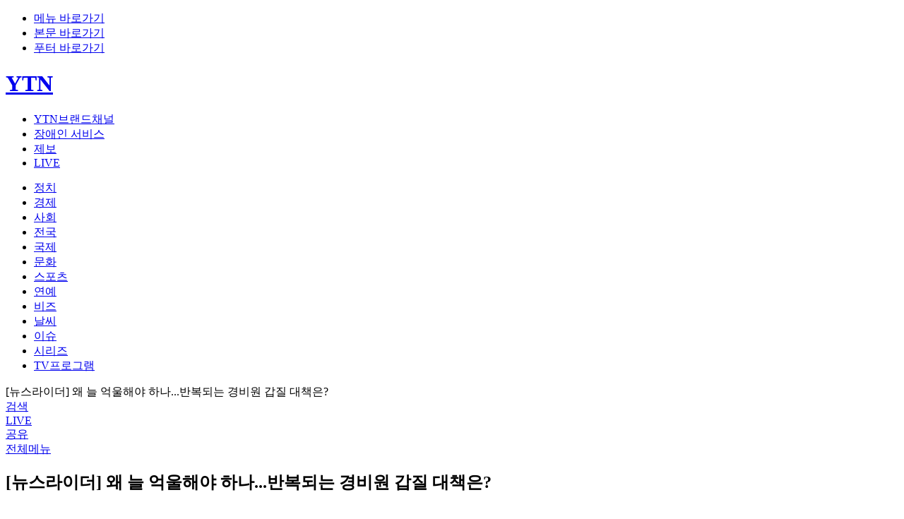

--- FILE ---
content_type: text/html; charset=UTF-8
request_url: https://www.ytn.co.kr/_ln/0103_202303210856223196
body_size: 65449
content:
<!DOCTYPE html PUBLIC "-//W3C//DTD XHTML 1.0 Transitional//EN" "http://www.w3.org/TR/xhtml1/DTD/xhtml1-transitional.dtd">
<html xmlns="http://www.w3.org/1999/xhtml" lang="ko" xml:lang="ko">
<head>
<title>[사회][뉴스라이더] 왜 늘 억울해야 하나...반복되는 경비원 갑질 대책은? | YTN</title>
<link rel="shortcut icon" href="/img/comm/favicon.ico" type="image/x-icon">
<link rel="icon" href="/img/comm/favicon.ico" type="image/x-icon">
<meta http-equiv="X-UA-Compatible" content="IE=edge"/>
<meta http-equiv="content-type" content="text/html;charset=UTF-8"/>
<meta name="referrer" content="unsafe-url">
<meta name="viewport" content="width=device-width,initial-scale=1">
<meta name="format-detection" content="telephone=no">
<meta name="apple-mobile-web-app-capable" content="yes"/>
<meta name="naver-site-verification" content="864bdc3e0e2612f9d3303eee5fdf570708f7328e"/>
<meta name="fb:app_id" content="1233708010083160">
<meta name="kakao:app_id" content="378838">
<meta name="article:author" content="www.ytn.co.kr">
<meta name="article:publisher" content="www.ytn.co.kr">
<meta name="article:modified_time" content="2023-03-21T08:56:00+09:00">
<meta name="url" content="https://www.ytn.co.kr/_ln/0103_202303210856223196">
<meta name="author" content="YTN">
<meta name="robots" content="max-image-preview:large">
<meta name="resource-type" content="article">
<meta name="copyright" content="YTN">
<meta name="news_keywords" content="">
<meta property='dable:item_id' content='202303210856223196'>
<meta property='og:site_name' content='YTN'/>
<meta property="fb:pages" content="237776059583039">
<meta name='title' content='[사회][뉴스라이더] 왜 늘 억울해야 하나...반복되는 경비원 갑질 대책은? | YTN'/>
<meta name='description' content='■ 진행 : 안보라 앵커■ 화상출연 : 남우근 한국비정규노동센터 정책위원 * 아래 텍스트는 실제 방송 내용과 차이가 있을 수 있으니 보다 정확한 내용은 방송으로 확인하시...'/>
<meta property="og:title" content="[뉴스라이더] 왜 늘 억울해야 하나...반복되는 경비원 갑질 대책은?" />
		<meta property="og:type" content="video" />
		<meta property="og:url" content="https://www.ytn.co.kr/_ln/0103_202303210856223196" />
		<meta property="og:image" content="https://image.ytn.co.kr/general/jpg/2023/0321/202303210856223196_t.jpg" />
		<link rel="image_src" href="https://image.ytn.co.kr/general/jpg/2023/0321/202303210856223196_t.jpg" />
		<meta property="og:description" content="■ 진행 : 안보라 앵커■ 화상출연 : 남우근 한국비정규노동센터 정책위원 * 아래 텍스트는 실제 방송 내용과 차이가 있을 수 있으니 보다 정확한 내용은 방송으로 확인하시..." />
		<meta property="og:image:width" content="1280" />
		<meta property="og:image:height" content="720" />
		<meta property="article:publisher" content="https://www.facebook.com/ytn.co.kr">
		<meta property="article:published_time" content="2023-03-21T08:56:00+09:00">
		<meta property="article:section" content="뉴스"> <!-- 메인 카테고리 (필수) -->
		<meta property="article:section2" content="사회"> <!-- 2차 카테고리가 있는 경우 추가 --><meta property="twitter:card" content="summary_large_image" />
		<meta property="twitter:domain" content="ytn.co.kr" />
		<meta property="twitter:site" content="@YTN24" />
		<meta property="twitter:title" content="[뉴스라이더] 왜 늘 억울해야 하나...반복되는 경비원 갑질 대책은?" />
		<meta property="twitter:creator" content="YTN" />
		<meta property="twitter:image" content="https://image.ytn.co.kr/general/jpg/2023/0321/202303210856223196_t.jpg" />
		<meta property="twitter:image:alt" content="[뉴스라이더] 왜 늘 억울해야 하나...반복되는 경비원 갑질 대책은?" />
		<meta property="twitter:description" content="■ 진행 : 안보라 앵커■ 화상출연 : 남우근 한국비정규노동센터 정책위원 * 아래 텍스트는 실제 방송 내용과 차이가 있을 수 있으니 보다 정확한 내용은 방송으로 확인하시...">
		<meta property="twitter:url" content="https://www.ytn.co.kr/_ln/0103_202303210856223196"><link rel='canonical' href='https://www.ytn.co.kr/_ln/0103_202303210856223196'>
<link rel='alternate' media='only screen and (max-width: 640px)' href='https://m.ytn.co.kr/news_view.php?key=202303210856223196&s_mcd=0103'>
<link rel='amphtml' href = 'https://m.ytn.co.kr/news_view.amp.php?param=0103_202303210856223196'>
<script type="application/ld+json">
		{
			"@context": "http://schema.org",
			"@type": "NewsArticle",
			"mainEntityOfPage": "https://www.ytn.co.kr/_ln/0103_202303210856223196",
			"headline": "[뉴스라이더] 왜 늘 억울해야 하나...반복되는 경비원 갑질 대책은?",
			"datePublished": "2023-03-21T08:56:00+09:00",
			"dateModified": "2023-03-21T08:56:00+09:00",
			"description": "■ 진행 : 안보라 앵커■ 화상출연 : 남우근 한국비정규노동센터 정책위원 * 아래 텍스트는 실제 방송 내용과 차이가 있을 수 있으니 보다 정확한 내용은 방송으...",
			"author": {
				"@type": "Person",
				"name": "YTN"
			},
			"publisher": {
				"@type": "Organization",
				"name": "YTN",
				"logo": {
					"@type": "ImageObject",
					"url": "https://www.ytn.co.kr/img/_top/ytnlogo_2024.jpg",
					"width": 200,
					"height": 60
				}
			},
			"image": {
				"@type": "ImageObject",
				"url": "https://image.ytn.co.kr/general/jpg/2023/0321/202303210856223196_k.jpg",
				"height": 245,
				"width": 138
			}
		}</script><link rel="stylesheet" type="text/css" href="../css/common.css?v=2505070925">
<link rel="stylesheet" type="text/css" href="../css/slick.css">
<script type="text/javascript" src="../_js/jquery-3.5.1.min.js"></script>
<script type="text/javascript" src="../_js/jquery.lazyloadxt.min.js"></script>
<script type="text/javascript" src="../_js/jquery.cookie.min.js"></script>
<script type="text/javascript" src="../_js/slick.min.js"></script>
<script type="text/javascript" src="../_js/ytn.js?v=240310"></script>
<script defer src="//tsn.dmcmedia.co.kr/dmcadcdn/dmctag.js?v=0.1"></script><!-- 애드솔루션 광고 스크립트 -->
<script type="text/javascript" src="//developers.kakao.com/sdk/js/kakao.min.js"></script><!-- 카카오톡 공유 -->
<script type='text/javascript' src='https://api.piclick.kr/common/js/v1/piclick_base.js'></script><!-- 기사면 우측 피에스알미디어 광고용 2023-06-16 ($n==5) -->
<script type="text/javascript">_L('0103','V','','');</script>
<!-- 웹푸시 -->
<script src="https://www.gstatic.com/firebasejs/7.16.1/firebase-app.js"></script>
<script src="https://www.gstatic.com/firebasejs/7.16.1/firebase-messaging.js"></script>
<script src="/_js/webpush.js?v=20200924"></script>
<script type="text/javascript">
	$(document).ready(function(){
		//스크롤시 GNB처리
		if($.cookie("scroll") !== null) window.scrollTo(0, $(window).scrollTop($.cookie("scroll")));
		
		$(window).scroll( function() {
			if($(window).scrollTop()>=180) {	//심플 GNB
				$(".header").addClass("scroll");
				$(".btn_go_top").show();
			}else {	//기본 GNB
				$(".header").removeClass("scroll");
				$(".btn_go_top").hide();
				$('.familysite > a').removeClass('selected');
				$('.familysite_items').hide();	//YTN브랜드채널
				$('.bx_search_wrap').hide();	//검색창
				$('.bx_menu_wrap').hide();		//전체메뉴
				$('#top_box_share').hide();		//SNS공유
				$('.items_lang').hide();		//언어설정
			}
			$.cookie("scroll", $(window).scrollTop());	//새로고침시 스크롤위치 저장

			//스크롤 진행바 표기
			var winScroll = document.body.scrollTop || document.documentElement.scrollTop;
			var height = document.documentElement.scrollHeight - document.documentElement.clientHeight;
			var scrolled = (winScroll / height) * 100;
			$('.progress-bar').width(scrolled + '%');
		});

	});

	// 햄버거 메뉴 외부 레이아웃 클릭시 레이아웃 숨기기
	$(document).mouseup(function (e){

		if($(".myinfo_menu").has(e.target).length === 0){
			$(".myinfo_menu").hide();
		}

		if($(".bx_menu_wrap").has(e.target).length === 0){
			$(".bx_menu_wrap").hide();
		}

		var className = $(e.target).attr('class');
		if(className !== 'items familysite_items' && className !== 'btn selected' 
			&& $(".familysite_items").has(e.target).length === 0){
			$(".familysite_items").hide();
		}
	});

	//검색 점검여부 확인
	function searchChk(f){
		var dt;
		dt = new Date();
		var limit = dt.getFullYear() + ("00" + (dt.getMonth() + 1)).slice(-2) + ("00" + dt.getDate()).slice(-2) + ("00" + dt.getHours()).slice(-2)  + ("00" + dt.getMinutes()).slice(-2);
		if(limit >= '302507082330' && limit <= '302507090400'){
			alert('안정적인 서비스 제공을 위하여 서버 점검이 진행될 예정입니다.\n아래 작업 시간동안 검색 서비스가 제한되오니 이용자 여러분의 많은 양해 바랍니다.\n※ 작업시간: 00:00 ~ 04:00');
			if(limit >= '302507090000' && limit < '302507090400'){
				// 점검시 메인으로 보내버리기
				if(f=="web_search2"){ // 햄버거 검색
					document.web_search2.action = '//ytn.co.kr';
					document.web_search2.submit();
				}else{ // top 검색
					document.web_search.action = '//ytn.co.kr';
					document.web_search.submit();
				}
			}
		}else{
			if(f=="web_search2"){
				if(document.web_search2.q.value==''){
					alert('검색어를 입력해주세요.');
					return false;
				}else if(document.web_search2.q.value.length>100){
					alert('검색어는 100자를 넘길수 없습니다.');
					return false;
				}
				document.web_search2.submit();
			}else{
				if(document.web_search.q.value==''){
					alert('검색어를 입력해주세요.');
					return false;
				}else if(document.web_search.q.value.length>100){
					alert('검색어는 100자를 넘길수 없습니다.');
					return false;
				}
				document.web_search.submit();
			}
		}
	}
</script>
<!-- //YTN -->
<script>
  (function(i,s,o,g,r,a,m){i['GoogleAnalyticsObject']=r;i[r]=i[r]||function(){
  (i[r].q=i[r].q||[]).push(arguments)},i[r].l=1*new Date();a=s.createElement(o),
  m=s.getElementsByTagName(o)[0];a.async=1;a.src=g;m.parentNode.insertBefore(a,m)
  })(window,document,'script','//www.google-analytics.com/analytics.js','ga');
  ga('create', 'UA-39886335-1', 'ytn.co.kr');
  ga('send', 'pageview');
</script>

<script async src="https://www.googletagmanager.com/gtag/js?id=G-1TK77MPGTM"></script>
<script>
  window.dataLayer = window.dataLayer || [];
  function gtag(){dataLayer.push(arguments);}
  gtag('js', new Date());

  gtag('config', 'G-1TK77MPGTM');
</script>


<!-- Google Tag Manager -->
<script>(function(w,d,s,l,i){w[l]=w[l]||[];w[l].push({'gtm.start':
new Date().getTime(),event:'gtm.js'});var f=d.getElementsByTagName(s)[0],
j=d.createElement(s),dl=l!='dataLayer'?'&l='+l:'';j.async=true;j.src=
'https://www.googletagmanager.com/gtm.js?id='+i+dl;f.parentNode.insertBefore(j,f);
})(window,document,'script','dataLayer','GTM-5HVZXSM');</script>
<!-- End Google Tag Manager --></head>
<body>
<div id="skipNavi" class="skip_navi">
	<ul>
		<li><a href="#gnb">메뉴 바로가기</a></li>
		<li><a href="#container">본문 바로가기</a></li>
		<li><a href="#footer">푸터 바로가기</a></li>
	</ul>
</div>
<!--wrapper-->
<div class="wrapper">
	<script type="text/javascript">
	$.ajax({	//속보
		url : '../ajax/getBreakNews.php',
		type: 'POST'
	}).done(function(data){
		if(data){
			var obj = JSON.parse(data);
			$("#break_news_ico").text(obj['push'][0].popkind);
			$("#break_news_txt").text(obj['push'][0].title);
			if(obj['push'][0].linkurl) $("#break_news_txt").attr("href", obj['push'][0].linkurl);
			$(".bnr_break_news").show();
		}
	});

	function breakNewclose(){
		$('.bnr_break_news').hide();
		$("#leftWingBanner").stop().animate({"top":"-20px"},sec);
		$("#rightWingBanner").stop().animate({"top":"-20px"},sec);
	}
	</script>
	<div class="bnr_break_news" style="display:none">
		<div class="inner">
			<span id="break_news_ico" class="ico"></span>
			<a href="javascript:void(0);" id="break_news_txt" class="txt"></a>
			<a href="javascript:void(0);" class="btn_close" onclick="javascript:breakNewclose();">닫기</a>
		</div>
	</div>
	<!--header-->
	<div class="header">
		<div class="inner">
			<div class="top">
				<h1><a href="https://www.ytn.co.kr" class="btn_top_logo YTN_CSA_logo">YTN</a></h1>
				<ul id="gnb" class="gnb">
					<li class="familysite YTN_CSA_brand">
						<a href="javascript:void(0);" class="btn" onclick="$('.familysite > a').toggleClass('selected'); $('.familysite_items').toggle(); $('.bx_search_wrap').hide(); $('.bx_menu_wrap').hide(); $('.items_lang').hide();">YTN브랜드채널</a>
						<ul class="items familysite_items" style="display:none">
							<li><a href="https://infor.ytn.co.kr" target="_blank">YTN 회사소개</a></li>
							<li><a href="https://inside.ytn.co.kr" target="_blank">INSIDE YTN</a></li>
							<li><a href="https://science.ytn.co.kr" target="_blank">YTN 사이언스</a></li>
							<li><a href="https://radio.ytn.co.kr" target="_blank">YTN 라디오</a></li>
							<li><a href="https://ytn2.ytn.co.kr" target="_blank">YTN2</a></li>
							<li><a href="https://dmb.ytn.co.kr" target="_blank">YTN dmb</a></li>
							<li><a href="https://www.ytn.co.kr/replay/channel.php?idx=5">YTN world</a></li>
							<li><a href="https://www.seoultower.co.kr" target="_blank">남산서울타워</a></li>
						</ul>
					</li>
					<li class="YTN_CSA_disabled"><a href="https://www.ytn.co.kr/disabled/list.php">장애인 서비스</a></li>
					<li class="btn_top_jebo YTN_CSA_yreport"><a href="https://mj.ytn.co.kr">제보</a></li>
					<li class="btn_top_live YTN_CSA_live"><a href="https://www.ytn.co.kr/_hd/hd_main.html">LIVE</a></li>
					<!--로그인 전-->
					<li class="btn_top_login_wrap" style="display:none">
						<span class="btn_top_login YTN_CSA_login"><a href="https://www.ytn.co.kr/member2/login.php?r_url=">로그인</a></span>
						<span class="btn_top_register YTN_CSA_join"><a href="https://www.ytn.co.kr/member2/join.php?r_url=">회원가입</a></span>
					</li>
					<!--로그인 후-->
					<li id="top_mypage" class="btn_top_mypage" style="display:none">
						<a href="javascript:void(0)"><span class="nickname"></span></a>
						<!--로그아웃/회원정보변경-->
						<div class="myinfo_menu" style="display:none">
							<a href="https://www.ytn.co.kr/member2/logout_exe.php?r_url=" class="btn_logout">로그아웃</a>
							<a href="https://www.ytn.co.kr/member2/member_edit.php?r_url=" class="btn_myinfo">회원정보변경</a>
						</div>
					</li>
					<script type="text/javascript">
						if(get_cookie("L_ENC")){	// Login
							// top position
							$("#top_mypage").show(); // 아이콘 보여줌
							
							var nick = $.cookie('L_NICK');
							if(nick){	//닉네임 표기
								if(nick.length > 10) $(".nickname").text(nick.substr(0,10)+"...");
								else $(".nickname").text(nick);
							}
						}else{ // Not Login
							$(".btn_top_login_wrap").show();
						}

						//닉네임 클릭시 팝업 노출
						$('#top_mypage').click(function() {
							$(this).find('.myinfo_menu').show();
						});
					</script>
				</ul>
			</div>
			<div class="top_menu view_scroll">
				<ul class="menu">
										<li class="YTN_CSA_mainpolitics ">
						<a href="https://www.ytn.co.kr/news/list.php?mcd=0101">정치</a>
					</li>
					<li class="YTN_CSA_maineconomy ">
						<a href="https://www.ytn.co.kr/news/list.php?mcd=0102">경제</a>
					</li>
					<li class="YTN_CSA_mainsociety on">
						<a href="https://www.ytn.co.kr/news/list.php?mcd=0103">사회</a>
					</li>
					<li class="YTN_CSA_mainnationwide ">
						<a href="https://www.ytn.co.kr/news/list.php?mcd=0115">전국</a>
					</li>
					<li class="YTN_CSA_mainglobal ">
						<a href="https://www.ytn.co.kr/news/list.php?mcd=0104">국제</a>
					</li>
					<li class="YTN_CSA_mainculture ">
						<a href="https://www.ytn.co.kr/news/list.php?mcd=0106">문화</a>
					</li>
					<li class="YTN_CSA_mainsports ">
						<a href="https://www.ytn.co.kr/news/list.php?mcd=0107">스포츠</a>
					</li>
					<li class="YTN_CSA_mainphoto ">
						<a href="https://star.ytn.co.kr">연예</a>
					</li>
					<li class="YTN_CSA_mainbiz ">
						<a href="https://www.ytn.co.kr/news/list.php?mcd=S0038">비즈</a>
					</li>
					<li class="YTN_CSA_mainweather ">
						<a href="https://www.ytn.co.kr/weather/list_weather.php">날씨</a>
					</li>
					<li class="YTN_CSA_mainissue">
						<a href="https://www.ytn.co.kr/news/main_issue.html">이슈</a>
					</li>
					<li class="YTN_CSA_mainyp ">
						<a href="https://www.ytn.co.kr/news/main_yp.html">시리즈</a>
					</li>
					<li class="YTN_CSA_mainreplay ">
						<a href="https://www.ytn.co.kr/replay/main.html">TV프로그램</a>
					</li>
				</ul>
				<!-- 심플 GNB -->
				<div class="scroll_title">[뉴스라이더] 왜 늘 억울해야 하나...반복되는 경비원 갑질 대책은?</div>
				<div class="icon_menu">
					<!--<div class="btn_top_eng">
						<a href="https://www.ytn.co.kr/en/" class="btn">영문</a>
					</div>-->
					<!--
					<div class="btn_top_lang">
						<a href="javascript:void(0);" class="btn YTN_CSA_lang" onclick="$('.items_lang').toggle();">언어설정</a>
						<ul class="items_lang" style="display:none">
							<li><a href="https://www.ytn.co.kr/en/">English</a></li>
							<li><a href="">中文</a></li>
							<li><a href="">日本語</a></li>
						</ul>
					</div>
					-->
					<div class="btn_top_search YTN_CSA_search">
						<a href="javascript:void(0);" class="btn" onclick="$('.bx_search_wrap').show(); $('.familysite > a').removeClass('selected'); $('.familysite_items').hide(); $('.items_lang').hide();">검색</a>
						<!--검색창-->
						<div class="bx_search_wrap" style="display:none">
							<div class="search_wrap">
								<form name="web_search" target="_top" action="https://www.ytn.co.kr/search/?" method="get" onsubmit="return searchChk('web_search');">
									<div class="bx_search">
										<div class="inp">
											<input id="q" name="q" type="text" placeholder="검색어를 입력하세요.">
											<button class="btn_search">검색하기</button>
										</div>
										<a href="javascript:void(0);" class="btn_close" onclick="$('.bx_search_wrap').hide();">닫기</a>
									</div>
								</form>
								<script type="text/javascript">
									$.ajax({	//많이 본 뉴스
										url : '../ajax/getManyNews.php',
										type: 'POST',
										data: { mcd:'total' }
									}).done(function(data){
										var obj = JSON.parse(data);
										var mcnt=1;
										for(var i=0; i<3; i++){
											if(obj[i].mcd=="0117") link = "https://star.ytn.co.kr/_sn/"+obj[i].mcd+"_"+obj[i].join_key;
											else if(obj[i].mcd=="0135") link = "https://game.ytn.co.kr/_sn/"+obj[i].mcd+"_"+obj[i].join_key;
											else link = "https://www.ytn.co.kr/_ln/"+obj[i].mcd+"_"+obj[i].join_key;
											$("#search_rank").append("<li><span>"+mcnt+"</span><a href='"+link+"'>"+obj[i].title+"</a></li>");
											mcnt++;
										}
									});
								</script>
								<div class="news_list YTN_CSA_manynews2">
									<h2>많이 본 뉴스</h2>
									<ul id="search_rank" class="ranking"></ul>
								</div>
							</div>
						</div>
					</div>
					<div class="btn_top_live YTN_CSA_live">
						<a href="https://www.ytn.co.kr/_hd/hd_main.html">LIVE</a>
					</div>
					<div class="view_sroll_btn YTN_CSA_snslink">
						<div class="btn_share YTN_CSA_snslink">
							<a href="javascript:void(0);" onclick="$('#top_box_share').show();" class="btn">공유</a>
							<!--공유하기 팝업-->
							<div id="top_box_share" class="bx_layer_share" style="display:none">
								<div class="desc">
									<span>공유하기</span>
									<a href="javascript:void(0);" class="btn_close" onclick="$('#top_box_share').hide();">닫기</a>
								</div>
								<ul class="sns_list">
									<li class="facebook"><a href="javascript:sendSNS(2);" alt="페이스북 공유하기">페이스북</a></li>
									<li class="twitter"><a href="javascript:sendSNS(3);" alt="트위터 공유하기">트위터</a></li>
									<li class="band"><a href="javascript:sendSNS(4);" alt="밴드 공유하기">밴드</a></li>
									<li class="kakao"><a href="javascript:sendSNS(5);" alt="카카오톡 공유하기">카카오톡</a></li>
								</ul>
								<div class="url_box">
									<input id="copy_text_input" class="url_text" type="text" readonly value="https://www.ytn.co.kr/_ln/0103_202303210856223196">
									<a href="javascript:sendSNS(1);" class="btn_url_copy">복사하기</a>
								</div>
							</div>
						</div>
					</div>
					<div class="btn_top_menu">
						<a href="javascript:void(0);" class="btn YTN_CSA_gnb_scroll_menu" onclick="$('.bx_menu_wrap').show(); $('.familysite > a').removeClass('selected'); $('.familysite_items').hide(); $('.items_lang').hide();">전체메뉴</a>
						<!--전체메뉴 펼침-->
						<div class="bx_menu_wrap" style="display:none">
							<div class="menu_wrap inner">
								<a href="https://www.ytn.co.kr" class="btn_top_logo">YTN</a>
								<a href="javascript:void(0);" class="btn_close" onclick="$('.bx_menu_wrap').hide();">닫기</a>
								<ul class="menu_group group01">
									<li class="mn"><a href="https://www.ytn.co.kr">홈</a></li>
									<li class="mn"><a href="https://www.ytn.co.kr/news/list.php?mcd=recentnews">최신뉴스</a></li>
									<li class="mn"><a href="https://www.ytn.co.kr/_hd/hd_main.html">LIVE</a></li>
									<li class="mn"><a href="https://mj.ytn.co.kr">제보하기</a></li>
								</ul>
								<ul class="menu_group group02">
									<li class="mn"><span>뉴스</span></li>
									<li><a href="https://www.ytn.co.kr/news/list.php?mcd=0101">정치</a></li>
									<li><a href="https://www.ytn.co.kr/news/list.php?mcd=0105">과학</a></li>
									<li><a href="https://www.ytn.co.kr/news/list.php?mcd=0102">경제</a></li>
									<li><a href="https://www.ytn.co.kr/news/list.php?mcd=0106">문화</a></li>
									<li><a href="https://www.ytn.co.kr/news/list.php?mcd=0103">사회</a></li>
									<li><a href="https://www.ytn.co.kr/news/list.php?mcd=0107">스포츠</a></li>
									<li><a href="https://www.ytn.co.kr/news/list.php?mcd=0115">전국</a></li>
									<li><a href="https://star.ytn.co.kr">연예</a></li>
									<li><a href="https://www.ytn.co.kr/news/list.php?mcd=0104">국제</a></li>
									<li><a href="https://www.ytn.co.kr/news/list.php?mcd=S0038">비즈</a></li>
									<li><a href="https://www.ytn.co.kr/weather/list_weather.php">날씨</a></li>
									<li><a href="https://game.ytn.co.kr">게임</a></li>
								</ul>
								<ul class="menu_group group03">
									<li class="mn"><span>이슈</span></li>
									<li><a href="https://www.ytn.co.kr/news/list.php?mcd=0133">속보</a></li>
									<li><a href="https://www.ytn.co.kr/news/list.php?mcd=S0023">단독</a></li>
									<li><a href="https://www.ytn.co.kr/news/list.php?mcd=S0018">재난</a></li>
								</ul>
								<ul class="menu_group group04">
									<li class="mn"><span>시리즈</span></li>
									<li><a href="https://www.ytn.co.kr/news/list_yp.php?mcd=S0036">북한탐사</a></li>
									<li><a href="https://www.ytn.co.kr/news/list_yp.php?mcd=S0033">경제PICK</a></li>
									<li><a href="https://www.ytn.co.kr/news/list_yp.php?mcd=S0037">짤막상식</a></li>
									<li><a href="https://www.ytn.co.kr/news/list_yp.php?mcd=0134&hcd=31">와이즈픽</a></li>
									<li><a href="https://www.ytn.co.kr/news/list_yp.php?mcd=0134&hcd=04">자막뉴스</a></li>
									<li><a href="https://www.ytn.co.kr/news/list_yp.php?mcd=0522">뉴스모아</a></li>
									<li><a href="https://www.ytn.co.kr/news/list_yp.php?mcd=0134&hcd=02">제보영상</a></li>
									<li><a href="https://www.ytn.co.kr/news/list_yp.php?mcd=0134&hcd=10">와이파일</a></li>
									<li><a href="https://www.ytn.co.kr/news/list_yp.php?mcd=0121">운세</a></li>
									<li><a href="https://www.ytn.co.kr/news/list_yp.php?mcd=S0031">앵커리포트</a></li>
									<li><a href="https://www.ytn.co.kr/news/list_yp.php?mcd=S0019">나이트포커스</a></li>
									<li><a href="https://www.ytn.co.kr/news/list_yp.php?mcd=0134&hcd=32">지금이뉴스</a></li>
									<li><a href="https://www.ytn.co.kr/news/list_yp.php?mcd=0134&hcd=33">이게웬날리지</a></li>
									<li><a href="https://www.ytn.co.kr/news/list_yp.php?mcd=0134&hcd=34">Y녹취록</a></li>
									<li><a href="https://www.ytn.co.kr/news/list_yp.php?mcd=0134&hcd=36">당.점.사</a></li>
									<li><a href="https://www.ytn.co.kr/news/list_yp.php?mcd=0134&hcd=37">재난방송은 YTN</a></li>
									<li><a href="https://www.ytn.co.kr/news/list_yp.php?mcd=S0035">데이터저널리즘</a></li>
									<li><a href="https://www.ytn.co.kr/news/list_yp.php?mcd=0134&hcd=39">반려병법</a></li>
								</ul>
								<ul class="menu_group group05">
									<li class="mn"><span>TV프로그램</span></li>
									<li><a href="https://www.ytn.co.kr/replay/main.html">프로그램별</a></li>
									<li><a href="https://www.ytn.co.kr/replay/list_date.php">날짜별</a></li>
								</ul>
								<ul class="menu_group">
									<li class="mn"><a href="https://www.ytn.co.kr/community/opinion.php">시청자의견</a></li>
									<li class="mn"><a href="https://www.ytn.co.kr/disabled/list.php">장애인 서비스</a></li>
									<li class="search">
										<form name="web_search2" target="_top" action="https://www.ytn.co.kr/search/?" method="get" onsubmit="return searchChk('web_search2');">
											<div class="bx_search">
												<div class="inp">
													<input id="q" name="q" type="text" placeholder="검색어를 입력하세요.">
													<button class="btn_search">검색하기</button>
												</div>
											</div>
										</form>

									</li>
								</ul>
							</div>
						</div>
						<!--전체메뉴 펼침-->
					</div>
				</div>
			</div>
		</div>
		<div class="progress"><!-- 진행바 -->
			<div class="progress-bar bar"></div>
		</div>
	</div>
	<!--//header--><script>
console.log("---> ref="+"");
</script>
<!-- czone -->
<div id="czone">
	<!-- 기사 중앙 + 하단 (zone1)  -->
	<!--기사 제목 영역-->
<div class="news_title_wrap inner">
	<h2 class="news_title"><span>[뉴스라이더] 왜 늘 억울해야 하나...반복되는 경비원 갑질 대책은?</span></h2>
	<div class="news_info">
		<div class="date">2023.03.21. 오전 08:56.</div>
		<div class="buttons">
						<a href="/dan/sns_list.php?title=%5B%EB%89%B4%EC%8A%A4%EB%9D%BC%EC%9D%B4%EB%8D%94%5D+%EC%99%9C+%EB%8A%98+%EC%96%B5%EC%9A%B8%ED%95%B4%EC%95%BC+%ED%95%98%EB%82%98...%EB%B0%98%EB%B3%B5%EB%90%98%EB%8A%94+%EA%B2%BD%EB%B9%84%EC%9B%90+%EA%B0%91%EC%A7%88+%EB%8C%80%EC%B1%85%EC%9D%80%3F&subName=%EC%82%AC%ED%9A%8C&refer=%2F_ln%2F0103_202303210856223196&img=https%3A%2F%2Fimage.ytn.co.kr%2Fgeneral%2Fjpg%2F2023%2F0321%2F202303210856223196_t.jpg&date=2023.03.21.+%EC%98%A4%EC%A0%84+08%3A56" class="btn_comment YTN_CSA_reply">
				<span>댓글</span>
			</a>
						<div class="btn_fsize_wrap">
				<!--글자크기설정 팝업-->
				<a href="javascript:void(0);" class="btn_fsize YTN_CSA_font" onclick="$('.bx_layer_fsize').show(); $('#center_box_share').hide();">
					<span>글자크기설정</span>
				</a>
				<script type="text/javascript">
					//댓글 갯수 가져오기
					var postdata = {"refer":window.location.href};
					var replyAPI = "/dan/sns_cnt.php";
					$.ajax({
						url : replyAPI,
						type: "POST",
						data: postdata
					}).done(function(result){
						//if(result>0) $('.news_info .buttons .btn_comment span').html('<b>'+result+'</b>');
					});

					function fontChange(size){	//글자 크기조정
						$(".fsize_control > a").removeClass("on");
						$("#"+size).addClass("on");
						$('.paragraph').removeClass("font1 font2 font3 font4 font5");
						$('.paragraph').addClass(size);
					}
				</script>
				<div class="bx_layer_fsize" style="display:none">
					<div class="desc">
						<span>글자 크기 설정</span>
						<a href="javascript:void(0);" class="btn_close" onclick="$('.bx_layer_fsize').hide();">닫기</a>
					</div>
					<div class="fsize_control">
						<a id="font1" href="javascript:fontChange('font1');" class="">가</a>
						<a id="font2" href="javascript:fontChange('font2');" class="">가</a>
						<a id="font3" href="javascript:fontChange('font3');" class="on">가</a>
						<a id="font4" href="javascript:fontChange('font4');" class="">가</a>
						<a id="font5" href="javascript:fontChange('font5');" class="">가</a>
					</div>
				</div>
			</div>
			<div class="btn_share_wrap">
				<a href="javascript:void(0);" class="btn_share YTN_CSA_snslink" onclick="$('#center_box_share').show(); $('.bx_layer_fsize').hide();">
					<span>공유하기</span>
				</a>
				<!--공유하기 팝업-->
				<div id="center_box_share" class="bx_layer_share" style="display:none">
					<div class="desc">
						<span>공유하기</span>
						<a href="javascript:void(0);" class="btn_close" onclick="$('#center_box_share').hide();">닫기</a>
					</div>
					<ul class="sns_list">
						<li class="facebook"><a href="javascript:sendSNS(2);" alt="페이스북 공유하기">페이스북</a></li>
						<li class="twitter"><a href="javascript:sendSNS(3);" alt="엑스 공유하기">엑스</a></li>
						<li class="band"><a href="javascript:sendSNS(4);" alt="밴드 공유하기">밴드</a></li>
						<li class="kakao"><a href="javascript:sendSNS(5);" alt="카카오톡 공유하기">카카오톡</a></li>
					</ul>

					<div class="url_box">
						<input id="copy_text_input" class="url_text" type="text" readonly value="https://www.ytn.co.kr/_ln/0103_202303210856223196">
						<a href="javascript:sendSNS(1);" class="btn_url_copy">복사하기</a>
					</div>

				</div>
			</div>
			<a href="javascript:void(0);" class="btn_print YTN_CSA_print" onclick="javascript:popPrint('202303210856223196');">
				<span>인쇄하기</span>
			</a>
		</div>
	</div>
</div>
<!--zone1-->
<div id="zone1">
	<!--기사 영역-->
	<div class="news_view_wrap inner">
		<!--기사 본문-->
		<div class="content">
			<!--기사 요약-->
			<div class="arti_summary"></div>
							<!-- vod 영역-->
				<style type="text/css">
					.YTN_Player{height:461px;width:820px;box-sizing:border-box;position:relative;overflow:hidden;border:1px solid #e6e6e6}
					.YTN_Player a{display:block;border:1px solid #e6e6e6}
					.player_play_btn{transform:scale(1);transition:opacity 0.30s,transform .3s;cursor:pointer;background:url('/player/skin/img/play_bt.png') center no-repeat;position:absolute;top:0;left:0;width:100%;height:100%}
					.player_play_btn:hover{transform:scale(1.04)}
				</style>
				<div id="YTN_Player" class="YTN_Player YTN_CSA_vodplay" title="[동영상 재생] [뉴스라이더] 왜 늘 억울해야 하나...반복되는 경비원 갑질 대책은?">
									<iframe src="https://www.youtube.com/embed/XJXp6nCnXVM" frameborder="0" allowfullscreen style="left:0;width:100%;height:100%;"></iframe>
								</div>
							
			<!-- 기사보기 상단 텍스트 광고 -->
			<div class="ad_newsview_text">
				<div class="icon">AD</div>
				<iframe src="https://ad.adinc.kr/cgi-bin/PelicanC.dll?impr?pageid=096W&out=iframe" width="820" height="100" allowTransparency="true" marginwidth="0" marginheight="0" hspace="0" vspace="0" frameborder="0" scrolling="no"></iframe>
			</div>

			<!--기사 내용-->
			<div id="CmAdContent" class="paragraph">
				<span style='display:inline-block; word-break:keep-all; width:100%;'>■ 진행 : 안보라 앵커<br />
■ 화상출연 : 남우근 한국비정규노동센터 정책위원<br />
 <br />
* 아래 텍스트는 실제 방송 내용과 차이가 있을 수 있으니 보다 정확한 내용은 방송으로 확인하시기 바랍니다. 인용 시 [YTN 뉴스라이더] 명시해주시기 바랍니다.<br />
<br />
[앵커] <br />
"경비가 억울한 일을 안 당하도록 도와주세요" <br />
<br />
2020년 서울의 한 아파트 경비원이었던 고 최희석 씨의 유언입니다.<br />
<br />
주민의 폭언과 폭력을 참다못해 스스로 목숨을 끊었고, 3년이 지난 올해 또 한 명의 경비원이 스스로 목숨을 끊었습니다.<br />
<br />
이번엔 주민이 아닌 관리소장의 괴롭힘 때문이라는데요, 왜 이런 일이 반복되는 건지, 경비원들이 더 이상 억울한 일을 당하지 않으려면 어떻게 해야 하는지 전문가를 통해 알아보겠습니다.<br />
<br />
한국비정규노동센터 정책위원, 남우근 노무사 연결돼 있습니다. 노무사님 나와계시죠? <br />
<br />
[남우근] <br />
네, 나왔습니다.<br />
<br />
[앵커] <br />
이번 사건부터 짚어보겠습니다. 지난해 12월에 새로 부임한 관리소장의 괴롭힘, 이른바 갑질 때문으로 알려졌어요. 그런데 대체 어느 정도였길래 경비원께서 스스로 목숨을 포기하신 겁니까? <br />
<br />
[남우근] <br />
알려진 것으로 보면 극단적 선택을 하신 분은 10년 근무를 했고 상당히 신망이 있으셨는데 관리소장이 바뀌면서 여러 가지 갑질이 있었고 거기에 문제 제기를 한 것이 밉보여서 반장에서 일반 경비원으로 강등된 게 굉장히 큰 심리적 타격을 준 것으로 알려지고 있고요. <br />
<br />
간단한 갑질 사례를 몇 가지 소개를 드리면 머리가 희다고 했을 때 염색을 해라, 주민들이 싫어한다, 이런 식으로 한다거나 경비원들이 24시간 격일제 근무를 하는데 교대조가 오면 바로 퇴근을 해야 되는데 퇴근을 시키지 않고 30분 동안 근무복을 그대로 입은 채 같이 대기를 하게 한다거나 아니면 청소원이 해야 될 업무를 경비원한테 넘겨서 청소원 인원을 줄이고 인건비를 절약하고 경비원한테 시키려고 하거나 이런 등등의 갑질이 있었던 것으로 알려지고 있습니다.<br />
<br />
[앵커] <br />
여러 가지 알려진 사례들을 설명을 해 주셨는데 일단 해당 경비원께서 상실감을 느끼셨다는 경비반장에서 일반 경비원으로 강등된 게 궁금합니다. 경비반장이라는 게 어떤 능력을 갖춰야 얻을 수 있는 직책인 건가요?<br />
<br />
[남우근] <br />
보통 지금 이 해당 단지가 한 70여 명의 경비원으로 구성돼 있습니다. 그래서 총괄하는 경비대장이 있고 그다음에 2개 조로 나눠서 격일제 교대근무를 하기 때문에 A조, B조에 각각 1명 정도의 반장을 배치를 합니다. 반장을 해당 사업장에서 오래 근무하고 동료들의 신망이 있거나 주민들과도 잘 알거나 이런 사람들을 보통 반장직을 부여를 하고요.<br />
<br />
경비반장에서 일반 경비원으로 강등시키는 경우는 굉장히 이례적인 상황이라고 생각할 수 있습니다. 그래서 보통 경비반장을 하면 한 5만 원 내외의 수당을 받지만 일반 경비원하고 크게 다르지는 않는데 해당 단지는 경비반장한테 자기 조에 해당하는 경비원들에 대한 인사고가를 매기게 하고 그거를 고용승계 여부에 반영을 하고 그게 심적으로 상당히 부담이었던 것으로 알려지고 있습니다.<br />
<br />
[앵커] <br />
수당도 수당이지만 동료들에게 또 주민들에게 신망을 얻고 능력을 인정받았다는 것이 사실 고인이 되신 경비원분께는 굉장히 큰 자부심이었을 것 같은데 이례적으로 일반 경비원으로 강등이 되면서 상실감이 크셨던 것 같습니다. 그런데 관리소장은 이런 말을 해요. 사망한 경비원이 원해서 강등을 한 거다. 자신은 인사권이 없다, 이렇게 애초에 주장을 했었거든요. 그런데 근무일지를 보니까 경비반장 교체를 특별지시사항으로 남긴 기록이 있단 말이죠. 인사권이 없는데 인사권을 행사할 수 있다? 이상한 일인데 이게 가능한 일이라고 보십니까?<br />
<br />
[남우근] <br />
본인이 강등을 원했다라는 것은 상식적으로 이해할 수 없는 상황인 거고요. 지금 말씀하신 문제는 소위 얘기하는 간접고용 문제의 일반적인 문제라고 할 수가 있습니다. 간접고용이라는 게 자기가 직접 노동력을 사용하지만 자기가 고용하지 않고 용역이나 파견을 통해서 사람을 공급받는 형태로 인력을 운영하는 건데요. 아파트 고용구조를 보시면 제일 위에 입주자대표회의가 있고 그 밑에 용역 위탁관리회사가 있습니다. 그리고 그 밑에 경비용역회사가 있는 거죠. <br />
<br />
그러니까 경비 노동자들은 자기 위에 경비용역회사가 있고 그 위에 위탁관리회사가 있고 그 위에 입주자대표회의가 있는 이런 중층적인 고용 구조 속에 있는 겁니다. 그러다 보니까 실제로 관리소장이 인사권 등 실질적인 영향력을 행사하지만 근로계약 체결의 당사자는 아니다 보니까 법상 사용자 책임은 회피해버리는 이런 간접고용의 문제가 아파트 사업장에서도 여전히 전형적으로 드러나고 있고요. 아파트 경비 노동자들은 사실은 이중의 간접고용 구조에 있다, 이렇게 볼 수 있습니다. <br />
<br />
[앵커] <br />
그러니까 결국에는 경비원들의 경우에는 약자의 입장에 놓일 수밖에 없는 상황인 거고, 간접고용의 문제점을 짚어주셨는데 사실 상식선과 법이 인정하는 범위는 온도 차가 있잖아요. 그래서 궁금한 건 관리소장은 갑질 같은 부분은 없다고 얘기하면서 오히려 관계자를 명예훼손으로 고소할 예정이다 이렇게 밝혔습니다. 혹시 법적으로 인사권자가 아니라면 갑질도 해당이 안 되는 부분인 겁니까? <br />
<br />
[남우근] <br />
그게 조금 살펴봐야 될 부분이긴 한데요. 갑질이 있었냐, 소위 괴롭힘이 있었냐 없었냐의 여부와 그 괴롭힘을 법적으로 어떻게 처벌할 것이냐의 문제를 두 가지 측면이 있는 겁니다. 그러니까 실제로 괴롭힘과 갑질은 있었는데 이거를 처벌할 수 있는 제도는 어떻게 되어 있는가를 봐야 되는데 물론 갑질이 굉장히 심할 경우에는 형법으로 처벌할 수도 있습니다.<br />
<br />
[앵커] <br />
심하다는 기준이 어떻게 되는 거죠? <br />
<br />
[남우근] <br />
행위를 봐서 그게 협박이나 강요나 모욕이나 이럴 경우에는 관련된 형법 조항이 있기 때문에 형법으로 처벌할 수 있는데 그건 상당히 이례적인 경우고, 그러니까 심할 경우가 그렇고. 그런 것들을 규율하기 위해서 노동법 중에 근로기준법에 직장 내 괴롭힘 금지조항을 2019년에 만들었죠. 그래서 일반적인 일터, 직장에서 괴롭힘들을 방지하고자 그런 법들을 만든 건데요. 이제 한 3년여 됐죠. 그런데 문제는 지금 현재 근로기준법상 직장 내 괴롭힘 금지조항은 사용자와 근로자 사이의 관계를 규율하는 것입니다. 그러다 보니까 근로계약 관계를 전제로 하고 있거든요. 그러니까 관리소장 같은 경우는 지금 경비노동자와 직접적인 근로계약 관계에 있지는 않아서 지금 현재 직장 내 괴롭힘 금지 조항으로는 직접적으로 처벌하기가 참 어려운 상황인 거죠. 이거는 약간 제도적인 사각적이 대가 발생하고 있다, 이렇게 볼 수가 있습니다. <br />
<br />
[앵커] <br />
그러면 아까 이례적이지만 형법 적용이 가능하다고 한 갑질 부분에 대해서 이 부분을 질문을 드릴게요. 이건 팩트입니다. 관리소장이 부임한 지 넉 달밖에 안 됐는데 경비원들이 15명이 사직을 하셨대요. 그래서 사망하신 경비원뿐만이 아니라 일부 다른 경비원들에게도 갑질이 있었다, 이런 증언들이 나오고 있는 상황입니다. 그래서 사실이 확인이 된다면 가정하에 이 같은 갑질이 사실이라면 그러면 관리소장은 법적으로 처벌을 받을 수 있는 겁니까? 이게 가능한 일이기는 한 건가요?<br />
<br />
[남우근]<br />
지금 경찰에서도 조사를 하고 있고 경찰은 아마 형법의 위반 여부를 중심적으로 판단할 것 같고요. 지금 고용노동부에서도 특별근로감독을 하고 있는 것으로 알고 있습니다. 그래서 고용노동부는 아마도 근로기준법상 직장 내 괴롭힘 금지 조항을 확대 적용할 수 있느냐 없느냐 이 부분을 중점적으로 볼 것 같아요. 그래서 아마 그건 조사 결과가 나와봐야 알 수 있는데 제가 말씀드리고자 하는 것은 근로기준법이 보편적으로 모든 노동자한테 적용돼야 되는데 지금처럼 간접고용 구조에 있을 때는 그 법률 조항을 직접적으로 적용하기 어렵다, 이건 제도적인 개선 과제, 제도적인 문제점을 개선해야 되는 과제가 발생을 하는 것이고요. <br />
<br />
물론 고용노동부 조사나 경찰 조사를 통해서 형법이나 근로기준법이 확대 적용해서 적극적으로 해석해서 처벌할 수도 있을 것 같아요. 그런데 그전에 이미 법률이 보다 안정적으로 모든 노동자한테 적용되도록 개선해야 될 과제 또한 제기되고 있다고 말씀드립니다.<br />
<br />
[앵커] <br />
지금 주어진 과제를 말씀해 주셨는데 앞서 제가 리포트에서도 소개하기도 했습니다마는 경비원들에 대한 갑질이 끊이지 않는 원인 중 하나로 고 최희석 씨 사망 이후에 갑질 방지법이 만들어졌습니다마는 무용지물이라는 지적이 많았어요. 그러니까 3개월 단위로 쪼개기 계약 행태가 발생하면서 경비원들은 더더욱 더 할 말을 못 하고 참고만 있는 상황이라는 건데 이게 구체적으로 어떤 근로 형태인 겁니까? <br />
<br />
[남우근] <br />
지금 경비원 갑질방지법 이렇게 표현을 해 주셨는데 정확하게 보면 그게 공동주택관리법이라고 있고 거기에 경비원에게 정해진 업무 외에 지시를 못 하도록 이렇게 한 겁니다. 그런데 공동주택관리법은 국토교통부가 주관하는 법률이고요. 여기에는 처벌조항이 사실은 없습니다. 그러다 보니까 약간 상징적인 의미 수준을 넘어서기가 어렵다라는 거죠. 사실은 정확하게는 처벌을 할 수 있게 노동법적인 영역으로 들어와야 되는데 아까 말씀드렸듯이 간접고용에게는 또 여전히 사각지대가 발생을 하고 있고요. 그래서 3년 전에 최희석 노동자 돌아가셨을 때 그걸 계기로 실제로 공동주택관리법에 갑질을 못하도록 조항이 들어가긴 했지만 여전히 현실적인 규정력은 약하다라고 말씀드릴 수가 있고요. <br />
<br />
또 하나 말씀드리는 게 3개월 쪼개기 계약을 말씀하셨는데 실제로 이게 굉장히 심각한 문제입니다. 그래서 저는 여러 가지 입주민에 의한 갑질이나 관리소장 등 관리자에 의한 갑질이 발생할 수 있는 근본 원인이 저는 3개월 쪼개기 계약이 있다고 생각합니다. 그래서 실제 수사를 해보면 아파트 경비 노동자의 한 30%에서 많으면 50% 정도가 3개월 근로계약을 하고 있는 것으로 파악되고 있는데요. 아마 그러다 보니까 3개월 후에 고용승계가 될지 안 될지 굉장히 불안정한 상황에서 여러 가지 부당한 요구나 갑질에 순응할 수밖에 없는 이런 조건들을 만드는 거죠. 그래서 3개월 근로계약을 체결하는 것 자체가 법을 위반하는 것은 아니지만 사실은 그것도 역시나 기존 법의 약간의 사각지대를 파고들어서 노무관리 도주로 이렇게 쪼개기 계약을 하고 있고 그걸로 인한 고용에 대한 불안감이 사실은 갑질이 발생하더라도 거기에 정당하게 문제 제기를 못 하게 만드는 이러한 문제로 이어지고 있다. 그래서 굉장히 이번 사건의 근본적인 원인이라고 생각을 하고 있습니다. <br />
<br />
[앵커] <br />
그런 제도적인, 법적인 허점에 대해서 짚어주셨고요. 노무사님과 연결이 됐으니까, 현재 지금 속앓이를 하고 있는 경비원들을 위한 조언도 해 주셨으면 좋겠어요. 물론 모든 아파트 주민이 다 그렇지 않다는 것을 시청자 여러분께 먼저 양해의 말씀을 드리고. <br />
<br />
일부 이런 모욕적인 언행을 들으신 경비원들이 실제 계셔서 여쭙니다. 이런 경우도 있었어요. 아이들에게 공부 안 하면 저 아저씨처럼 된다라고 모욕적인 언사를 한 입주민도 있었고 또 앞서 노무사님께서 짚어주셨는데 근로시간이 다 끝났는데도 연장근무를 시킨다든지 밀린 월급을 받아야 되는데 월급을 주지 않고 노조에 가입하고 싶은데 노조에 가입도 못하게 하고 그리고 무엇보다 이것은 경비원의 업무가 아닌데 아파트 주민들이 업무 외적인 개인적인 부탁을 하는 경우도 굉장히 많이 발생하고 있거든요. 그러니까 경비원의 입장에서는 말은 하고 싶지만 거절하고 싶지만 할 수 없는 부분들이 있습니다. 그래서 노무사님들께서 이런 부당한 경우를 당했을 때 경비원들이 어떻게 대처하면 좋은지 조언을 해 주시면 좋을 것 같습니다.<br />
<br />
[남우근] <br />
노동조합 가입을 못하게 한다거나 이런 건 사실 노동조합에 가입하거나 그걸 통해서 교섭하고 단체행동하고 하는 건 소위 얘기하는 노동3권이라고 해서 그건 헌법적인 권리고요. 모든 노동자가 다 노동조합을 할 수가 있죠. 그래서 개인이 혼자 대응하기가 어려울 때 같이 노동조합을 만들어서 집단적으로 대응하는 방식이기 때문에 그건 누구에게나 다 가능하고 그렇게 돼야 되는데 현실에서는 그거를 못 하게 막거나 이런 부당한 노동행위들이 발생하고 있는 거죠. <br />
<br />
그리고 만약에 임금을 못 받았다. 아까 말씀드렸듯이 아침 6시에 퇴근을 해야 되는데 다음 조가 들어와서 교대해 주고 퇴근을 해야 되는데 30분을 계속 앉아있게 만든다. 이거는 사실 연장근로고 임금이 지급돼야 되는데 임금을 지급하지 않는단 말이죠. 지금 문제가 된 단지도 거기에 대한 임금을 지급하지 않았었습니다. 그러니까 사실 그것은 임금체불이죠. 그래서 개인이 문제 제기하기 쉽지 않은 상황에서 노동조합을 통해서 문제 제기를 하거나 아니면 임금체불 같은 경우는 고용노동부에 임금체불 진정이나 고소를 할 수가 있습니다. <br />
<br />
그리고 말씀하신 입주민들이 정해진 업무 외에 이런저런 요구를 하거나 이럴 수가 있죠. 그런데 그게 경계가 참 모호할 수는 있어요. 매일 보는 입주민들이 가볍게 부탁을 한다거나 이럴 때는 그냥 들어줄 수도 있고 같이 도와줄 수도 있고 이렇게 하는데 그게 아니라 굉장히 권위적으로 이거 해야지 왜 안 해, 이렇게 한다거나 이거는 사실 갑질, 괴롭힘에 해당되거든요. 그런데 그럴 경우에 사실은 구제받을 수 있는 법률이 지금은 조금 마땅치가 않습니다. <br />
<br />
아까 말씀드렸듯이 근로기준법상 직장 내 괴롭힘 금지도 간접고용에게는 약간 사각지대인 것이고 또 하나가 산업안전보건법이라고 있습니다. 거기에 소위 고액응대근로자라고 얘기를 하는데 보통 매장에서 물건을 판매하거나 콜센터에서 전화를 받는 노동자거나 이런 분들이 고객을 응대하는 노동자인데 아파트 경비원들도 사실 고객 응대 노동자라고 볼 수 있거든요. 그래서 사업주한테 고객응대근로자를 감정노동을 보호하도록 이렇게 해놨는데 여기서 사업주는 경비노동자 같은 경우는 경비용역회사가 사업주거든요. 그런데 경비용역회사는 아파트 단지에서 하는 역할이 없습니다. <br />
<br />
그리고 실제로는 위탁관리회사 소속의 관리소장이거나 아니면 동 대표나 입주민들이 주로, 모든 분들이 그런 것은 아니지만, 아주 소수, 일부가 갑질을 하는 건데 그럴 경우에는 사실 산업안전보건법도 실질적인 영향을 미치기가 어려운 상황이죠. 그래서 간접고용에 대한 사각지대를 없애는 제도 개선 과제는 여전히 있고요. 그래서 사실 노동자들이 그런 법적인 보호를 못 받기 때문에 어쨌든 본인이 대응해야 되거나 하는데 아까 3개월 쪼개기 계약으로 인해서 고용불안이 있고 대응을 못하고. 노동조합을 통해서 하면 좋겠는데 사실 노동조합도 여러 가지 이유로 계속 못 하게 만들거나 이런 강압적인 분위기 속에서 일을 하는 사업장들이 상당히 많이 있는 거죠. <br />
<br />
[앵커] <br />
알겠습니다. 저희가 해결해야 될 부분이 많을 것 같은데 사각지대에 놓인 분들이 더 이상 억울한 일을 당하지 않도록 더 많은 관심을 기울여야겠다는 생각이 듭니다.<br />
<br />
여기까지 듣겠습니다.<br />
<br />
지금까지 한국비정규노동센터 정책위원, 남우근 노무사와 함께 말씀 나눠봤습니다. 잘 들었습니다.</span><br><br>[저작권자(c) YTN 무단전재, 재배포 및 AI 데이터 활용 금지]<br>			</div>

			<!-- 이벤트 배너 1 -->
						<script>
			$(document).ready(function (){		
				$(function(){ $("#subbnr1").load("/inc_banner/view_banner1.html"); });
			});
			</script>
			<div id="subbnr1"></div>
						<!-- //이벤트 배너 1 -->

			<!-- 해당 기사가 속한 카테고리의 최신기사 4개 노출  -->
							<div class="bx_cate_news YTN_CSA_morenews">
					<span class="bx_title">
						<h3>사회</h3>
						<a href="https://www.ytn.co.kr/news/list.php?mcd=0103" class="btn">기사목록 전체보기</a>
					</span>
					<ul>
											<li><a href="https://www.ytn.co.kr/_ln/0103_202511171355416182">'집단 반발' 전보 검토 논란 속 정성호-구자현 곧 대면</a></li>
											<li><a href="https://www.ytn.co.kr/_ln/0103_202511171351430882">'통일교 청탁' 윤영호 재판, 다음 달 5일 결심</a></li>
											<li><a href="https://www.ytn.co.kr/_ln/0103_202511171350234675">임성근 전 해병대 1사단장, 다음 달 4일 첫 재판</a></li>
											<li><a href="https://www.ytn.co.kr/_ln/0103_202511171350149879">[YTN 실시간뉴스] 남욱, 청담 건물 이어...역삼 500억 땅 판다</a></li>
										</ul>
				</div>
				
			<!-- 하단 리스트-->
			<div id='bottomGisaview'></div>
		</div>
		<!--//기사 본문-->		 
	</div>
	<!--//기사 영역-->
</div>
<!--//zone1-->
<!-- 기사 이미지 클릭시 확대기능 -->
<script type="text/javascript" src="../_js/lightbox.js"></script>
<script>
if($('a[data-lightbox]').length){
	lightbox.option({
		'disableScrolling': true,
	});
}
$('.lightbox').off('click');
$('.lightboxOverlay').off('click');
</script>
<style>
.imgArea, .thphotoimg, .thphotoimg li{position:relative;width:fit-content;max-width:820px;margin:0 auto;}
.lb-outerContainer:after{content:"";display:table;clear:both}
.gallery_area{margin-top:92px;}
body.lb-disable-scrolling{overflow:hidden;overflow-y:hidden;}
.lightboxOverlay{overflow:hidden;position:absolute;top:0;left:0;z-index:9999;background-color:black;filter:alpha(opacity=80);opacity:.8;display:none;}
.lightbox{position:fixed;left:0;width:100%;z-index:10000;text-align:center;font-weight:normal}
.lb-loader{position:absolute;top:43%;left:0;height:25%;width:100%;text-align:center;line-height:0}
.lb-cancel{display:block;width:32px;height:32px;margin:0 auto;background:url('/img/etc/loading.gif') no-repeat}
.bt_close{display:inline-block;width:44px;height:44px;vertical-align:top;background:url('../img/comm/sprite_comm_202011v4.png') -132px -76px;background-color:#1F1F1F;}
.bt_zoom{position:absolute;display:inline-block;width:44px;height:44px;bottom:1px;right:1px;background:url('../img/comm/sprite_comm_202011v4.png') 0px -304px;background-color:#1F1F1F;}
</style>
	<!-- 우측리스트 (zone2) -->
	<div id="zone2"></div>

	<!---------------------- (광고) 기사뷰 맨 하단 배너 ---------------------->
	<div style="overflow:hidden;margin-top:50px;clear:both;background-color:#F5F5F5;height:90px;text-align:center;">
		<iframe name="AdServerChange6" frameborder="0" scrolling="no" style="width:742px;height:98px;margin-top:-8px;" title="하단 광고 배너"></iframe>
		<script type="text/javascript">
		$(function(){ $("iframe[name='AdServerChange6']").attr("src", "/inc_banner/AdServerChange.php?n=6"); });
		</script>
	</div>

</div>
<script> var gisaviewUrl = "/_cs/_inc/bottom_gisaview.html"; </script>
<script type="text/javascript" src="/_js/ytnscroll.js?v=241023"></script>
<script type="text/javascript">var ct_pid="news_view";</script>
<script type="text/javascript" src="/_comm/yct.js"></script>
		<!--(23.12.14) 기사면 촤측 하단 타겟푸시 신규 광고 페이지-->
		<script type='text/javascript' src='//img.mobon.net/js/common/HawkEyesMaker.js'></script>
		<script>
		var agent=navigator.userAgent.toLowerCase();
		if(agent.indexOf("edg")!=-1 || agent.indexOf("opr")!=-1 || agent.indexOf("firefox")!=-1 || agent.indexOf("whale")!=-1 || agent.indexOf("samsungbrowser")!=-1 || agent.indexOf("vivaldi")!=-1 || agent.indexOf("brave")!=-1 || agent.indexOf("yabrowser")!=-1 || agent.indexOf("swing")!=-1 || agent.indexOf("msie")!=-1 || agent.indexOf("trident")!=-1){	//크롬에서만 노출 블럭
			new HawkEyes ({"type":"floating","responsive":"N","platform":"W","scriptCode":"936670","frameCode":"74","width":"300","height":"250","settings":{"align":"right", "scroll":"Y", "bottom":"50", "left":"0", "fType":"11", "btnSpc":"10", "btnPos":"FTL", "btnSize":"15", "zInt":"9"}});
		}
		</script>

		<!-- 기사면 하단 플로팅 광고 (기사면에만 적용) -->
		<div id="div_fromai_ref_0HZJ" style="margin:0; padding:0; border:none; overflow:hidden;"><script async src="//news.adwiser.kr/url_match/0HZJ.js"></script></div>
		<div class="wing_ad">
		<!-- 좌측 윙배너 -->
		<div id="leftWingBanner" class="wing wleft">
			<iframe width="160" height="600" frameborder="0" scrolling="no" topmargin="0" leftmargin="0" marginwidth="0" marginheight="0" allowTransparency="true" hspace="0" vspace="0" title="좌측윙배너"></iframe>
		</div>
		<!-- 우측 윙배너 -->
		<div id="rightWingBanner" class="wing wright">
			<iframe width="160" height="600" frameborder="0" scrolling="no" topmargin="0" leftmargin="0" marginwidth="0" marginheight="0" allowTransparency="true" hspace="0" vspace="0" title="우측윙배너"></iframe>
			<!-- 우측 윙배너 하단 광고 넣으면 GNB 스크롤 문제 있음 -->
			<!-- <script src="//adgrp1.ad4989.co.kr/cgi-bin/PelicanC.dll?impr?pageid=03mN&nocnt=y&out=script"></script> -->
		</div>
	</div>
	<script type="text/javascript">
		// 뉴스 리스트 페이지 최하단 광고 있을시 사용
		$(document).ready(function(){	//윙배너 노출
			$("#leftWingBanner iframe:eq(0)").attr("src", "//adex.ednplus.com/xc/h/PSDCm2jt");
			$("#rightWingBanner iframe:eq(0)").attr("src", "//adex.ednplus.com/xc/h/PSDsCKQh");
			sec = 1;
			headerH = $(".header").height()-50;
			boxStartLeftWingPosition = -20;
			boxStartRightWingPosition = -20;
			// 최상단 속포 팝업 노출시 위치 재조정
			if($('.bnr_break_news').css('display')=='block'){
				boxStartLeftWingPosition += $('.bnr_break_news').height();
				boxStartRightWingPosition += $('.bnr_break_news').height();
			}
			// 페이지 로드시 페이지 위치 조정
			$("#leftWingBanner").stop().animate({"top":boxStartLeftWingPosition+"px"},sec);
			$("#rightWingBanner").stop().animate({"top":boxStartRightWingPosition+"px"},sec);
			$(".adtssp-ready").attr("style", "top:20px;left:-30px"); // 팝업 광고 겹침 방지 위치 수정

			$(window).scroll(function(){
				footer = $(".footer").offset();

				if($(".footerAd").length){
					ad_check = footer.top - ($(".footer").height()+$(".footerAd").height());
				}else{
					ad_check = footer.top - $(".footer").height();
				}

				// TOP스크롤 높이에 따른 배너위치 조정
				if($(window).scrollTop() < headerH){
					$(".wing_ad").removeClass("scroll"); $(".wing_ad").removeClass("bottom");
					$("#leftWingBanner").stop().animate({"top":boxStartLeftWingPosition+"px"},sec);
					$("#rightWingBanner").stop().animate({"top":boxStartRightWingPosition+"px"},sec);
				}else if($(window).scrollTop() >= ad_check){ // 푸터에 도달
					$(".wing_ad").addClass("bottom"); $(".wing_ad").removeClass("scroll");
				}else{	//푸터 전까지
					$(".wing_ad").addClass("scroll"); $(".wing_ad").removeClass("bottom");
				}
			});
		});
	</script>
	</div>
<!-- //wrap -->

<!-- 연예 이미지기사 광고 -->

<!-- 엔딩팝업(메인, 기사뷰, 포토뷰) -->
<script>
var endpopup=browserChk();
if(endpopup){
	document.write("<script type='text\/javascript' src='//ad.about.co.kr/mad/html/ytnplus1/main01/top_left'><\/script>");
}
</script>

<!-- 문단 중 이미지 광고 / 이 시각 추천뉴스 -->
<script type="text/javascript">
/*
문단 내 광고 적용기준
1. 5문단 미만일 경우 - 기사내 광고 노출 안함
2. 5문단 초과일 경우 - 첫번째 광고 노출(1번째 문단 뒤 노출)
3. 하단 기사가 10문단 이상 남은 경우
	> 15문단에 '이 시각 추천뉴스' 노출 
	> 기사 밑에서 9문단에 두번째 광고 노출
*/
$(document).ready(function(){
	function n() {
		var n = $("#CmAdContent").find("br");
		var s = n.length;		//총 문단수
		var bottomAdLine;		//문단 중 이미지광고2 출력위치
		if($("#CmAdContent span").eq(0).text().includes("당신의 제보가 뉴스가 됩니다")) bottomAdLine = 17;
		else bottomAdLine = 9;
		
		n.each(function(n) {
			if(s > 5){
				if(n == 1){	//문단 중 이미지 광고(1문단 노출)
					$(this).after("<iframe src='/inc_banner/view_middle_ad1.php' width='100%' height='300' frameborder='0' style='margin:20px 0;' scrolling='no'></iframe>");
				}

				var d = s-15;
				if(d>=10){	//하단 10문단이상 남은 경우 추천뉴스 노출
					if(n == 15){	//이 시각 추천뉴스
						$(this).after("<iframe frameborder='0' width='100%' style='margin: 40px 0;' height='200' scrolling='no' title='이 시각 추천뉴스' src='/inc_banner/view_recomm_list.html'></iframe>");
					}

					//문단 중 이미지 광고2 (기사 밑에서 9문단 노출)
					if(n == (s-bottomAdLine)){
						$(this).after("<iframe src='/inc_banner/view_middle_ad2.php' width='100%' height='300' frameborder='0' style='margin:20px 0;' scrolling='no'></iframe>");
					}
				}
			}
		})
	}
	$("#CmAdContent").length && n();
});
</script>

<!--footer-->
<div id="footer" class="footer YTN_CSA_footer">
	<div class="footer_area bdr_bttm inner">
		<ul class="footer_links">
			<li><span>YTN 미디어그룹</span></li>
			<li><a href="https://infor.ytn.co.kr" target="_blank">YTN 회사소개</a></li>
			<li><a href="https://inside.ytn.co.kr" target="_blank">INSIDE YTN</a></li>
			<li><a href="https://science.ytn.co.kr" target="_blank">YTN 사이언스</a></li>
			<li><a href="https://radio.ytn.co.kr" target="_blank">YTN 라디오</a></li>
			<li><a href="https://ytn2.ytn.co.kr" target="_blank">YTN2</a></li>
			<li><a href="https://dmb.ytn.co.kr" target="_blank">YTN dmb</a></li>
			<li><a href="https://world.ytn.co.kr" target="_blank">YTN world</a></li>
			<li><a href="https://www.seoultower.co.kr/" target="_blank">YTN서울타워</a></li>
			<li><a href="https://journalism.ytn.co.kr/" target="_blank">저널리즘 연구소</a></li>
		</ul>
		<ul class="footer_links">
			<li><span>약관 및 정책</span></li>
			<li><a href="https://www.ytn.co.kr/info/contract.php">이용약관</a></li>
			<li><a href="https://www.ytn.co.kr/info/privacy.php">개인정보처리방침</a></li>
			<li><a href="https://www.ytn.co.kr/info/youth_protection_policy.php">청소년보호정책</a></li>
			<li><a href="https://www.ytn.co.kr/info/policy.php">기사배열 기본방침</a></li>
			<li><a href="https://www.ytn.co.kr/info/pact.php">방송편성규약</a></li>
			<li><a href="https://www.ytn.co.kr/info/ethics.php">윤리강령</a></li>
		</ul>
		<ul class="footer_links">
			<li><span>시청자실</span></li>
			<li><a href="https://www.ytn.co.kr/community/opinion.php">시청자의견</a></li>
			<li><a href="https://www.ytn.co.kr/replay/list.php?idx=25">시청자 비평 플러스</a></li>
			<li><a href="https://www.ytn.co.kr/community/audience.php">시청자 위원회</a></li>
			<li><a href="https://www.ytn.co.kr/community/complain.php">고충처리위원회</a></li>
			<li><a href="https://www.ytn.co.kr/cleanytn/clean_guide.php">사이버감사실</a></li>
			<li><a href="https://tour.ytn.co.kr" target="_blank">견학 신청</a></li>
			<li><a href="https://harassment.ytn.co.kr" target="_blank">성폭력신고센터</a></li>
		</ul>
		<ul class="footer_links">
			<li><span>알립니다</span></li>
			<li><a href="https://www.ytn.co.kr/info/notice.php">공지사항</a></li>
			<li><a href="https://infor.ytn.co.kr/ir/bbs_list.php">공고</a></li>
			<li><a href="https://recruit.ytn.co.kr">채용공고</a></li>
			<li><a href="https://www.ytn.co.kr/info/event_list.php">경품이벤트</a></li>
			<li><a href="https://www.ytn.co.kr/info/chinfo.php">채널 안내</a></li>
			<li><a href="https://www.ytn.co.kr/community/newsletter.php">리더스뉴스레터</a></li>
			<li><a href="https://www.ytn.co.kr/info/aboutus.php">위치 및 연락처</a></li>
			<li><a href="https://www.ytn.co.kr/info/help_1.php">이용 도움말</a></li>
		</ul>
		<ul class="footer_links">
			<li><span>광고 및 비즈니스</span></li>
			<li><a href="https://www.ytn.co.kr/business/tv_ad_1.php">TV광고</a></li>
			<li><a href="https://www.ytn.co.kr/info/quetone.php">큐톤시간표</a></li>
			<li><a href="https://www.ytn.co.kr/business/online_ad_1.php">인터넷 · 모바일 광고</a></li>
			<!-- <li><a href="https://www.ytn.co.kr/business/overseas_1.php">해외 광고</a></li> --> <!-- // 글로벌센터 요청 미노출 처리 -->
			<li><a href="https://www.ytn.co.kr/business/partnership_1.php">사업 제휴</a></li>
			<li><a href="https://www.ytn.co.kr/business/sell_program.php">동영상 뉴스 판매</a></li>
			<li><a href="https://www.ytn.co.kr/business/sell_sound.php">오디오 음원 판매</a></li>
			<li><a href="https://www.ytn.co.kr/business/supply_1.php">뉴스 · 프로그램 공급</a></li>
		</ul>
	</div>
	<div class="footer_info inner">
		<div class="logo">YTN</div>
		<div class="info_list">
			<div class="info">
				<span>㈜와이티엔</span>
				<span>서울특별시 마포구 상암산로 76 (상암동)</span>
				<span>대표전화: 02-398-8000</span>
				<span>팩스: 02-398-8129</span>
				<span>사업자등록번호: 102-81-32883</span>
			</div>
			<script>
				if(window.location.hostname=="star.ytn.co.kr"){
					document.write("<div class='info'><span>제호: YTN star</span><span>서울특별시 마포구 상암산로 76 (상암동)</span><span>등록번호: 서울, 아53997</span><span>등록일자: 2021.10.28</span></div><div class='info'><span>발행일자: 2014.06.26</span><span>대표전화: 02-398-8000</span><span>발행인: 김백</span><span>편집인 · 청소년보호책임자: 김지영</span></div>");
				}else{
					document.write("<div class='info'><span>제호: YTN</span><span>서울특별시 마포구 상암산로 76 (상암동)</span><span>등록번호: 서울, 아54287</span><span>등록일자: 2022.06.03</span></div><div class='info'><span>발행일자: 1999.06.01</span><span>대표전화: 02-398-8000</span><span>발행인: 김백</span><span>편집인 · 청소년보호책임자: 김지영</span></div>");
				}
			</script>
			<div class="cpr">Copyright (c) YTN. All rights reserved. 무단 전재, 재배포 및 AI 데이터 활용 금지</div>
		</div>
	</div>
</div>
<!--//footer-->
</div>
<!--//wrapper-->
<div class="btn_go_top" style="display:none;"><a href="javascript:void(0);" onclick="$('html, body').animate({scrollTop:0}, '300');">맨위로</a></div>
</body>
</html>